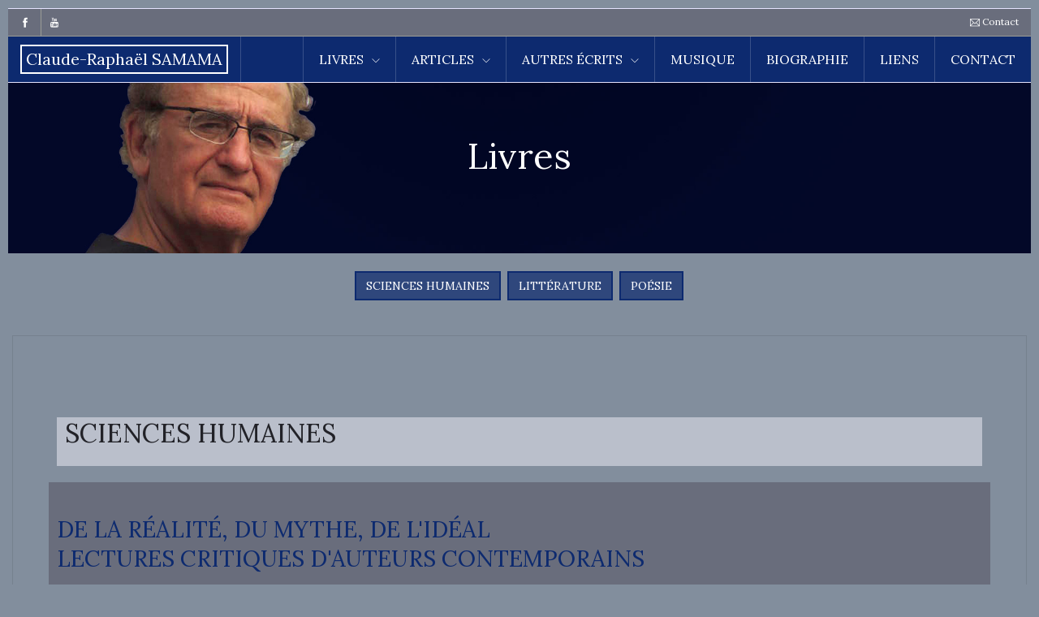

--- FILE ---
content_type: text/html; charset=UTF-8
request_url: http://claude-raphael-samama.org/publication.php?rubr_id=1&publ_id=99
body_size: 4459
content:
<!DOCTYPE html>
<html lang="fr">
<head>
<meta charset="utf-8">
﻿﻿<link rel="shortcut icon" href="images/icone-CR-S.ico" type="image/x-icon" />

<!-- QUAND IL Y A UNE CLASSE AVEC WRAPPER, C'EST DEFILANT -->
<!-- Bootstrap CSS -->
<link href="css/bootstrap.css" rel="stylesheet">
<link href="css/docs.min.css" rel="stylesheet">

<!-- Font Awesome CSS = description des différentes icones -->
<link rel="stylesheet" href="css/font-awesome.min.css">
<link rel="stylesheet" href="fonts/themify-icons.css">

<!-- Owl Carousel CSS -->
<link rel="stylesheet" href="css/owl.carousel.css">

<!-- Magnific Popup core CSS file -->
<link rel="stylesheet" href="css/magnific-popup.css"> 

<!-- Animate CSS -->
<link rel="stylesheet" href="css/animate.css"> 

<!-- Theme CSS -->
<link rel="stylesheet" href="css/style.css">

<!-- Build Icons -->
<link rel="stylesheet" href="fonts/build/flaticon.css"> 

<!-- Google Fonts -->
<link href="https://fonts.googleapis.com/css?family=Lora:400,300,600,700" rel="stylesheet"> 
<link href="https://fonts.googleapis.com/css?family=Droid+Serif:400,300,600,700" rel="stylesheet"> 
<link href='http://fonts.googleapis.com/css?family=Open+Sans:400,300,600,700' rel='stylesheet' type='text/css'>
<link href='http://fonts.googleapis.com/css?family=Oswald:400,700,300' rel='stylesheet' type='text/css'>
<!--<link href='http://fonts.googleapis.com/css?family=Dosis:300,400,500,600,700,800' rel='stylesheet' type='text/css'>-->

<!-- Google Fonts Style Script -->
<link href='http://fonts.googleapis.com/css?family=Seaweed+Script' rel='stylesheet' type='text/css'>


<meta name="viewport" content="width=device-width, initial-scale=1.0">
<title>De la réalité, du mythe, de l'idéal<br>Lectures critiques d'auteurs contemporains Claude Raphaël Samama</title>
<meta name="description" content="De la réalité, du mythe, de l'idéal<br>Lectures critiques d'auteurs contemporains">

<meta name=copyright content="Claude Raphaël Samama">
<meta name=author content="Claude Raphaël Samama">
<meta http-equiv="Content-language" content="fr" />
<meta name="robots" content="index,follow" />

</head>
<body class="livre">


<!-- DEBUT Page -->
<div class="page" id="page">
﻿<!-- styles dans fichier css/styles.css -->
	 <header class="white_bck">
        <!-- Header Top Line -->
		<!-- ligne 1359 pour la couleur du fond -->
        <div class="top_line clearfix">

            <!-- Facebook -->
			<span class="tl_item">
				<a class="colorfacebook" href="https://www.facebook.com/clauderaphael.samama" target="_blank" title="facebook"><span class="ti ti-facebook"></span></a>
			</span>
			
			<!-- Youtube -->
			<span class="tl_item">
				<a class="coloryoutube" href="https://www.youtube.com/channel/UCIbGBr9RO7Xqa3uwbZlNL7Q" target="_blank" title="youtube"><span class="ti ti-youtube"></span></a>
			</span>
			
            <!-- Contact -->
            <div class="pull-right">
                <!--  -->
				<span class="tl_item">
					<a href="contact.php"><span class="ti ti-email"></span> Contact</a>
				</span>
            </div>
                  
        </div>
        <!-- Top Line End -->
 
        <!-- Logo -->
        <div class="logo pull-left">
		<!-- style.css -> .logo a ligne 1619-->
            <a href="index.php"><b>Claude-Raphaël SAMAMA</b></a>
			<!--<a href="index.php"><img src="images/CR-S-signature.png" alt="Claude Raphaël Samama"/></a>-->
        </div>


        <!-- Header Buttons -->
        <div class="header_btns_wrapper">
             
            <!-- Main Menu Btn -->
            <div class="main_menu"><i class="ti-menu white"></i><i class="ti-close white"></i></div>
			
            
            <!-- Sub Menu -->
            <div class="sub_menu">
                <div class="sub_cont">
                    ﻿<!-- styles dans fichier css/styles.css couleur du fond de menu : ligne 1400 .white_bck -->
                    <ul>
                        <!-- DEBUT ELEMENT DE MENU -->
                        <!--<li class="no_arrow"><a href="index.php" class="parents" title="accueil"><span class="ti ti-home"></span></a></li>-->
                        <!-- FIN ELEMENT DE MENU -->
						
						<!-- DEBUT ELEMENT DE MENU -->
                        <!--<li class="no_arrow"><a href="https://www.facebook.com/clauderaphael.samama" class="parents" title="page facebook" target="_blank"><span class="ti ti-facebook"></span></a></li>-->
                        <!-- FIN ELEMENT DE MENU -->
						
						<!-- DEBUT ELEMENT DE MENU -->
                        <!--<li class="no_arrow"><a href="https://www.youtube.com/channel/UCIbGBr9RO7Xqa3uwbZlNL7Q" class="parents" title="chaine youtube" target="_blank"><span class="ti ti-youtube"></span></a></li>-->
                        <!-- FIN ELEMENT DE MENU -->

                        <!-- DEBUT ELEMENT DE MENU -->
                        <!--<li class="no_arrow"><a href="actualites.php" class="parents">Actusalités</a>
                            <!--<ul class="mega_menu">-->
                                <!-- DEBUT COLONNE DE SOUS-MENU -->
                                <!--<li class="mega_sub">
                                    <ul>
                                        <li><a href="actualites.php">Toutes les actualit&eacute;s</a></li>
                                        <li><a href="media.php">Media</a></li>
                                        <li><a href="coups-de-coeur.php">Coups de c&oelig;ur</a></li>
                                    </ul>
                                </li>-->
                                <!-- FIN COLONNE DE SOUS-MENU -->
                            <!--</ul>-->
                        <!--</li>-->
                        <!-- FIN ELEMENT DE MENU -->
                        
                        <!-- DEBUT ELEMENT DE MENU -->
                        <li><a href="publications.php?rubr_id=1" class="parents">Livres</a>
                                                            <ul class="mega_menu"> 
                                <!-- DEBUT COLONNE DE SOUS-MENU -->
                                	<li class="mega_sub">
                                    	<ul>
                                                                                    <li><a href="publications.php?rubr_id=1&ssrubr_id=3">Sciences humaines</a></li>
                                                                                        <li><a href="publications.php?rubr_id=1&ssrubr_id=1">Littérature</a></li>
                                                                                        <li><a href="publications.php?rubr_id=1&ssrubr_id=2">Poésie</a></li>
                                                                                    </ul>
                                    </li>
                                    <!-- FIN COLONNE DE SOUS-MENU -->
                            	</ul>
                                                       </li>
                        <!-- FIN ELEMENT DE MENU -->
						
						<!-- DEBUT ELEMENT DE MENU -->
                        <li><a href="publications.php?rubr_id=2" class="parents">Articles</a>
                                                            <ul class="mega_menu"> 
                                <!-- DEBUT COLONNE DE SOUS-MENU -->
                                	<li class="mega_sub">
                                    	<ul>
                                                                                    <li><a href="publications.php?rubr_id=2&ssrubr_id=8">Économie politique</a></li>
                                                                                        <li><a href="publications.php?rubr_id=2&ssrubr_id=6">Sociologie culturelle</a></li>
                                                                                        <li><a href="publications.php?rubr_id=2&ssrubr_id=4">Philosophie</a></li>
                                                                                    </ul>
                                    </li>
                                    <!-- FIN COLONNE DE SOUS-MENU -->
                            	</ul>
                                                       </li>
                        <!-- FIN ELEMENT DE MENU -->
						
						<li><a href="publications.php?rubr_id=6" class="parents">Autres écrits</a>
                                                            <ul class="mega_menu"> 
                                <!-- DEBUT COLONNE DE SOUS-MENU -->
                                	<li class="mega_sub">
                                    	<ul>
                                                                                    <li><a href="publications.php?rubr_id=6&ssrubr_id=15">Poèmes</a></li>
                                                                                        <li><a href="publications.php?rubr_id=6&ssrubr_id=18"> Proses poétiques</a></li>
                                                                                        <li><a href="publications.php?rubr_id=6&ssrubr_id=17">Nouvelles</a></li>
                                                                                        <li><a href="publications.php?rubr_id=6&ssrubr_id=9">Peinture</a></li>
                                                                                        <li><a href="publications.php?rubr_id=6&ssrubr_id=19">Essais</a></li>
                                                                                        <li><a href="publications.php?rubr_id=6&ssrubr_id=14">Judaïsme</a></li>
                                                                                        <li><a href="publications.php?rubr_id=6&ssrubr_id=21">Autres textes et inédits</a></li>
                                                                                        <li><a href="publications.php?rubr_id=6&ssrubr_id=13">Traductions</a></li>
                                                                                    </ul>
                                    </li>
                                    <!-- FIN COLONNE DE SOUS-MENU -->
                            	</ul>
                                                       </li>
                        <!-- FIN ELEMENT DE MENU -->
                        
                        <!-- DEBUT ELEMENT DE MENU -->
                        <li class="no_arrow"><a href="musiques.php?rubr_id=10" class="parents">Musique</a>
                        	                                <ul class="mega_menu"> 
                                <!-- DEBUT COLONNE DE SOUS-MENU -->
                                	<li class="mega_sub">
                                    	<ul>
                                                                                    <li><a href="musiques.php?rubr_id=10&ssrubr_id=10">Pièces musicales</a></li>
                                                                                        <li><a href="musiques.php?rubr_id=10&ssrubr_id=11">Concertos</a></li>
                                                                                        <li><a href="musiques.php?rubr_id=10&ssrubr_id=12">Trios - Quatuors</a></li>
                                                                                    </ul>
                                    </li>
                                    <!-- FIN COLONNE DE SOUS-MENU -->
                            	</ul>
                                                       </li>
                        <!-- FIN ELEMENT DE MENU -->
						
						<!-- DEBUT ELEMENT DE MENU -->
                        <li class="no_arrow"><a href="biographie.php" class="parents">Biographie</a></li>
                        <!-- FIN ELEMENT DE MENU -->
                        
                        <!-- DEBUT ELEMENT DE MENU -->
                        <li class="no_arrow"><a href="liens.php" class="parents">Liens</a></li>
                        <!-- FIN ELEMENT DE MENU -->
                        
                         <!-- DEBUT ELEMENT DE MENU -->
                        <li class="no_arrow"><a href="contact.php" class="parents">Contact</a></li>
                        <!-- FIN ELEMENT DE MENU -->

                        
                     

                    </ul>                </div>
            </div>
            <!-- Sub Menu End -->

        </div>
        <!-- Header Buttons End -->
        
        <!-- Up Arrow -->
        <a href="#page" class="up_block go"><i class="fa fa-angle-up"></i></a>

    </header>
    <!-- Header End -->
﻿<!-- DEBUT Sales : Grande photo de fond avec titre et bouton - Modele Travel -->
<section class="boxes" id="sales">
    <div class="container-fluid">

        <!-- Title -->
        <!--<h4 class="sml_abs_title wow fadeInUp">Sales</h4>-->

        <div class="row">
            <!-- col -->
			<!-- $photobando est dans le fichier fonction.php -->
            <div class="col-md-12 bordered_block image_bck" data-image="http://www.claude-raphael-samama.org/photos/fonds/samama-bando.jpg">
                <div class="container">
                    <div class="row">
                        <div class="col-md-6 col-md-offset-3 wow fadeInUp text-center">
                            <span class="great_title">Livres</span> 
                            <!--<span class="into_txt"></span>-->
                        </div>
                    </div>    
                </div>
            </div>
            <!-- Col End -->
			
			<!-- col -->
            <div class="col-md-12">
                <div class="container">
                    <div class="row">
                        <div class="col-md-13 wow fadeInUp text-center">
                            									<a href="publications.php?rubr_id=1&ssrubr_id=3" class="btn btn-color">Sciences humaines</a>
																		<a href="publications.php?rubr_id=1&ssrubr_id=1" class="btn btn-color">Littérature</a>
																		<a href="publications.php?rubr_id=1&ssrubr_id=2" class="btn btn-color">Poésie</a>
									                            
                        </div>
                    </div>    
                </div>
            </div>
            <!-- Col End -->

        </div>
        <!-- Row End -->

    </div>
</section>	
<!-- FIN Sales : Grande photo de fond avec titre et bouton -Modele Travel -->﻿		

	<!-- DEBUT Content dans blog single sidebar no sidebar -->
	<div class="content">
		<div class="container-fluid">
			
			<div class="row">
				<div class="bordered_block col-sm-12 grey_border">
					
					<div class="container">
						<div class="row">
						
						                                <div class="col-md-12 col-xs-12">
                                	<div class="col-sm-12 fond-light-gray post-snippet2">
                                    <h2 class="title">Sciences humaines</h2>
                                	</div>
                                </div>
                                						
							<!--Sidebar-->
							<div class="col-md-12 col-xs-12 fond-mid-gray2">
							<h3 class="color">De la réalité, du mythe, de l'idéal<br>Lectures critiques d'auteurs contemporains</h3>
														
							<div style="float:right;">
							<ul class="list-unstyled">
							<!-- DEBUT FACEBOOOK -->
							<li>
							<div id="fb-root"></div>
							<script>(function(d, s, id) {
							  var js, fjs = d.getElementsByTagName(s)[0];
							  if (d.getElementById(id)) return;
							  js = d.createElement(s); js.id = id;
							  js.src = "//connect.facebook.net/fr_FR/sdk.js#xfbml=1&version=v2.6";
							  fjs.parentNode.insertBefore(js, fjs);
							}(document, 'script', 'facebook-jssdk'));</script>

							<div class="fb-share-button" data-href="/publication.php?rubr_id=1&publ_id=99" data-layout="button" data-mobile-iframe="true"><a class="fb-xfbml-parse-ignore" target="_blank" href="https://www.facebook.com/sharer/sharer.php?u=/publication.php?rubr_id=1&publ_id=99&amp;src=sdkpreparse">Partager</a></div>
							<div id="fb-root"></div>
							<!--<script src="http://connect.facebook.net/fr_FR/all.js#xfbml=1"></script>
							<fb:send></fb:send>-->
							</li>
							<!-- FIN FACEBOOOK -->
							
							<!-- TWITTER -->
							<li>
							<a href="https://twitter.com/share" class="twitter-share-button" data-lang="fr" title="partager sur twitter">twitter</a>
	<script>!function(d,s,id){var js,fjs=d.getElementsByTagName(s)[0];if(!d.getElementById(id)){js=d.createElement(s);js.id=id;js.src="//platform.twitter.com/widgets.js";fjs.parentNode.insertBefore(js,fjs);}}(document,"script","twitter-wjs");</script>
							</li>
							<!-- FIN TWITTER -->
							
							</ul>
							</div>							
								<!--Item-->
								
								<div class="post-snippet">
																			<div class="col-xs-4">
										<a href="photos/publications/zoom/De-la-realite-du-mythe-de-l-ideal.jpg" title="De la réalité, du mythe, de l'idéal<br>Lectures critiques d'auteurs contemporains">
										<img src="photos/publications/zoom/De-la-realite-du-mythe-de-l-ideal.jpg" border="0" title="De la réalité, du mythe, de l'idéal<br>Lectures critiques d'auteurs contemporains" align="left"></a>
										</div>
										
																			
																		<!--<h5 class="white">Livres</h5>-->
							
									<div class="post-title">
										<span class="label">Livres</span>
																					<a href="#" class="white">
											<h4 class="inline-block white_txt">Sciences humaines</h4>
											</a>
																				</div>
									
									<h4 class="color"><strong>2012</strong></h4>
									
																			<p class="white"><!--<span class="color">Auteur</span> : -->Claude-Raphaël Samama</p>
																				<p class="white"><!--<span class="color">Éditeur</span> : -->L'Harmattan</p>
																				<p class="white">N° ISBN : 978-2-336-00088-6</p>
																			
																			<blockquote class="white">
											<strong>Esthétique et Littérature, Sociologie politique et Histoire, Philosophie, Psychanalyse</strong><br><br><br>Ces "lectures", de P. Roth à O. Paz, E. Glissant, R. Camus ou M. Houellebecq, de C. Lévi-Strauss à F. Jullien, J. -C. Milner ou R. Girard, d'A. Meddeb à D. Shayegan, d'A. Badiou à M. Onfray, J.-P. Faye, F. Rosenzweig, Gadamer, M. Gauchet ou H. Atlan, se voudraient un témoignage d'époque, le reflet d'idées et de débats qui ont pu ou pourraient compter. <br>En instaurant un partage, elles tentent de se démarquer de la critique traditionnelle, parfois très orientée et souvent hâtives.										</blockquote>
																			
									<!-- DEBUT INTERNET -->
																		<!-- FIN INTERNET -->
									
									<!-- DEBUT ACHETER -->
																			<p>
										<a class="btn btn-color" href="http://www.editions-harmattan.fr/index.asp?navig=catalogue&obj=livre&no=38316" target="_blank"> &nbsp;commander</a>
										</p>	
																			<!-- FIN ACHETER -->
									
									<!-- DEBUT TELECHARGER -->
																		<!-- FIN TELECHARGER -->
									
									<!-- DEBUT ACCORDEON AFFICHAGE TEXTE LONG -->
																	</div>

							</div>
							<!--Sidebar End-->
							
						</div>
						<!--Row End-->

					</div>
				</div>
			</div> 
			<!-- Row End -->


		</div>
	</div>
	<!-- FIN Content dans blog single sidebar no sidebar -->
	

</div>
<!-- FIN Page -->

﻿<!-- JQuery -->
<script src="js/jquery-1.11.3.min.js"></script> 
<!-- WL Carousel JS -->
<script src="js/owl.carousel.min.js"></script>
<!-- PrefixFree -->
<script src="js/prefixfree.min.js"></script>
<!-- Magnific Popup core JS file -->
<script src="js/jquery.magnific-popup.min.js"></script>
<!-- Textillate -->
<script src="js/jquery.lettering.js"></script>
<!-- Countdown -->
<script src="js/jquery.plugin.min.js"></script> 
<script src="js/jquery.countdown.min.js"></script>
<!-- JQuery UI -->
<script src="js/jquery-ui.js"></script>
<!-- Wow -->
<script src="js/wow.js"></script>
<!-- Masonry -->
<script src="js/masonry.pkgd.min.js"></script>
<!-- Bootstrap JS -->
<script src="js/bootstrap.min.js"></script>
<!-- Theme JS -->
<script src="js/script.js"></script>


</body>
</html>


--- FILE ---
content_type: text/css
request_url: http://claude-raphael-samama.org/fonts/build/flaticon.css
body_size: 594
content:
@font-face {
	font-family: "Flaticon";
	src: url("flaticon.eot");
	src: url("flaticon.eot#iefix") format("embedded-opentype"),
	url("flaticon.woff") format("woff"),
	url("flaticon.ttf") format("truetype"),
	url("flaticon.svg") format("svg");
	font-weight: normal;
	font-style: normal;
}
[class^="flaticon-"]:before, [class*=" flaticon-"]:before,
[class^="flaticon-"]:after, [class*=" flaticon-"]:after {   
	font-family: Flaticon;
        font-size: 60px;
font-style: normal;
}.flaticon-airplane127:before {
	content: "\e000";
}
.flaticon-blacksmith:before {
	content: "\e001";
}
.flaticon-bricks13:before {
	content: "\e002";
}
.flaticon-butcher3:before {
	content: "\e003";
}
.flaticon-carpenter1:before {
	content: "\e004";
}
.flaticon-clothing78:before {
	content: "\e005";
}
.flaticon-constructions5:before {
	content: "\e006";
}
.flaticon-constructions6:before {
	content: "\e007";
}
.flaticon-cut59:before {
	content: "\e008";
}
.flaticon-cutting17:before {
	content: "\e009";
}
.flaticon-gardening11:before {
	content: "\e00a";
}
.flaticon-gardening12:before {
	content: "\e00b";
}
.flaticon-hammer64:before {
	content: "\e00c";
}
.flaticon-kitchenpack43:before {
	content: "\e00d";
}
.flaticon-ladders1:before {
	content: "\e00e";
}
.flaticon-machine5:before {
	content: "\e00f";
}
.flaticon-mend:before {
	content: "\e010";
}
.flaticon-paintbrush7:before {
	content: "\e011";
}
.flaticon-painter22:before {
	content: "\e012";
}
.flaticon-protection23:before {
	content: "\e013";
}
.flaticon-repair27:before {
	content: "\e014";
}
.flaticon-repair28:before {
	content: "\e015";
}
.flaticon-repair29:before {
	content: "\e016";
}
.flaticon-repair30:before {
	content: "\e017";
}
.flaticon-repairing2:before {
	content: "\e018";
}
.flaticon-repairing3:before {
	content: "\e019";
}
.flaticon-schoolmaterial3:before {
	content: "\e01a";
}
.flaticon-screwdriver4:before {
	content: "\e01b";
}
.flaticon-tool80:before {
	content: "\e01c";
}
.flaticon-tool81:before {
	content: "\e01d";
}
.flaticon-tool82:before {
	content: "\e01e";
}
.flaticon-tool83:before {
	content: "\e01f";
}
.flaticon-tool84:before {
	content: "\e020";
}
.flaticon-transport298:before {
	content: "\e021";
}
.flaticon-transport302:before {
	content: "\e022";
}
.flaticon-transport304:before {
	content: "\e023";
}
.flaticon-woodcutting:before {
	content: "\e024";
}
.flaticon-work36:before {
	content: "\e025";
}
.flaticon-working13:before {
	content: "\e026";
}


--- FILE ---
content_type: application/javascript
request_url: http://claude-raphael-samama.org/js/script.js
body_size: 3941
content:
(function($) {

	"use strict"; // Start of use strict
	
	/* Titles Color */
	$('.intro_text, .simple_stat').each(function(){
		var color = $(this).attr('data-color');
		if (color){
			$(this).find('b').css('color', color);	
		}
	});

	/*RSVP Form*/
	$(".submit").on("click", function(){
		var type = $(this).parents('.form').attr('id');
		send_form(type);
		return false;
	});
	
	function send_form(type){
	
		var name = $("#"+type+" input#name").val();
		if (name == "") {
			$("#"+type+" input#name").css({border:"2px solid red"});
			$("#"+type+" input#name").focus();
			return false;
		}
		var surname = $("#"+type+" input#surname").val();
		if (surname == "") {
			$("#"+type+" input#surname").css({border:"2px solid red"});
			$("#"+type+" input#surname").focus();
			return false;
		}
		var email = $("#"+type+" input#email").val();
		if (email == "") {
			$("#"+type+" input#email").css({border:"2px solid red"});
			$("#"+type+" input#email").focus();
			return false;
		}
		var city = $("#"+type+" input#city").val();
		var country = $("#"+type+" input#country").val();
		var phone = $("#"+type+" input#phone").val();
		var guest = $("#"+type+" input#guest").val();
		var attending = $("#"+type+" input#attending").val();
		var arrival = $("#"+type+" input#arrival").val();
		var departure = $("#"+type+" input#departure").val();
		var adult = $("#"+type+" select#adult").val();
		var child = $("#"+type+" select#child").val();
		var coupon = $("#"+type+" input#coupon").val();
		var date = $("#"+type+" input#date").val();
		var time = $("#"+type+" input#time").val();
		var coupon = $("#"+type+" input#coupon").val();
		var message = $("#"+type+" textarea#message").val();
	
	if(type == "write_us") {
		var dataString = '&name=' + name +'&surname=' + surname + '&email=' + email + '&city=' + city 
		+ '&country=' + country + '&phone=' + phone + '&message=' + message;
	}
	if(type == "booknow") {
		var dataString = '&arrival=' + arrival +'&departure=' + departure + '&adult=' + adult + '&child=' + child 
		+ '&coupon=' + coupon;
	}
	if(type == "reserve") {
		var dataString = '&attending=' + attending +'&time=' + time + '&name=' + name + '&phone=' + phone;
	}
	if(type == "bookcafe") {
		var dataString = '&date=' + date +'&name=' + name + '&time=' + time + '&phone=' + phone;
	}	
	if(type == "rsvp") {
		var dataString = '&name=' + name +'&guest=' + guest + '&email=' + email + '&attending=' + attending;
	}		
	
	var form = $(this);
	var str = form.serialize(); 
	$.ajax({
		method: "POST",
		//url: "http://formspree.io/rodalermakov@gmail.com",
		url: "http://www.webencours.net/samama/chantalfitoussi@free.fr",
		data: dataString,
		dataType: "json",
		success: function() {
			$("#"+type).html("<div id='form_send_message'>Merci pour votre message. Nous vous répondrons dès que possible.</div>", 1500);	
		}
	});

	}

	/* Section Background */
	$('.image_bck').each(function(){
		var image = $(this).attr('data-image');
		var gradient = $(this).attr('data-gradient');
		var color = $(this).attr('data-color');
		var blend = $(this).attr('data-blend');
		var opacity = $(this).attr('data-opacity');
		var position = $(this).attr('data-position');
		if (image){
			$(this).css('background-image', 'url('+image+')');	
		}
		if (gradient){
			$(this).css('background-image', gradient);	
		}
		if (color){
			$(this).css('background-color', color);	
		}
		if (blend){
			$(this).css('background-blend-mode', blend);	
		}
		if (position){
			$(this).css('background-position', position);	
		}
		if (opacity){
			$(this).css('opacity', opacity);	
		}
	});

	/* Bootstrap */
	$('[data-toggle="tooltip"]').tooltip();
	$('[data-toggle="popover"]').popover();
	
	/* Over */
	$('.over, .head_bck').each(function(){
		var color = $(this).attr('data-color');
		var image = $(this).attr('data-image');
		var opacity = $(this).attr('data-opacity');
		var blend = $(this).attr('data-blend');
		if (color){
			$(this).css('background-color', color);	
		}
		if (image){
			$(this).css('background-image', 'url('+image+')');	
		}
		if (opacity){
			$(this).css('opacity', opacity);	
		}
		if (blend){
			$(this).css('mix-blend-mode', blend);	
		}
	});

	/*Increase-Decrease*/
    $('.increase-qty').on("click", function(e){
    	var qtya = $(this).parents('.add-to-cart').find('.qty').val();
    	var qtyb = qtya * 1 + 1;
    	$(this).parents('.add-to-cart').find('#qty').val(qtyb);
		e.preventDefault();
	});
	$('.decrease-qty').on("click", function(e){
    	var qtya = $(this).parents('.add-to-cart').find('#qty').val();
    	var qtyb = qtya * 1 - 1;
    	if (qtyb < 1) {
            qtyb = 1;
        }
    	$(this).parents('.add-to-cart').find('#qty').val(qtyb);
		e.preventDefault();
	});

	

	/*Sub Menu*/
	$('.sub_cont li').on({
		mouseenter:function(){
			$(this).find('.mega_menu').stop().slideDown('fast');
		},
		mouseleave:function(){
			$(this).find('.mega_menu').stop().slideUp('fast');
		}
	});




	if ($(window).width() > 992) {
		$('.row').each(function(){
			setEqualHeight($(this).find('.bordered_block:not(".col-md-12")'));
			setEqualHeight($(this).find('.block'));
		});
	}

	$('.row').each(function(){
		setEqualHeight($(this).find('.bordered_block:not(".col-md-12")'));
		setEqualHeight($(this).find('.block'));
	});


	$(window).resize(function() {

	    if ($(window).width() > 992) {
			$('.row').each(function(){
				setEqualHeight($(this).find('.bordered_block:not(".col-md-12")'));
				setEqualHeight($(this).find('.block'));

			});

		}
		
		$('.row').each(function(){
			setEqualHeight($(this).find('.bordered_block:not(".col-md-12")'));
			setEqualHeight($(this).find('.block'));
		});
		$('.mid_wrapper').each(function(){
			setEqualHeight($(this).find('.owl-item'));
		});

		if($(".intro_wrapper").length) {
			$('.intro_wrapper').data('owlCarousel').reinit();
		}
		if($(".intro_wrapper_no_auto").length) {
			$('.intro_wrapper_no_auto').data('owlCarousel').reinit();
		}

	});
	
	$( ".date_arrival, .date_departure" ).datepicker();


	/*Wow*/
	new WOW(
		{
	      boxClass:'wow', animateClass: 'animated', offset:0, mobile:true, live:true       
	    }
		).init();
	
	/*Gallery Lightbox*/
	$('.lightbox').magnificPopup({ 
	  type: 'image',
	  gallery:{
	    enabled:true
	  }
	});
	$('.video').magnificPopup({
	  type: 'iframe',
	  iframe: {
		  markup: '<div class="mfp-iframe-scaler">'+
		            '<div class="mfp-close"></div>'+
		            '<iframe class="mfp-iframe" frameborder="0" allowfullscreen></iframe>'+
		          '</div>', // HTML markup of popup, `mfp-close` will be replaced by the close button

		  patterns: {
		    youtube: {
		      index: 'youtube.com/', // String that detects type of video (in this case YouTube). Simply via url.indexOf(index).

		      id: 'v=', // String that splits URL in a two parts, second part should be %id%
		      // Or null - full URL will be returned
		      // Or a function that should return %id%, for example:
		      // id: function(url) { return 'parsed id'; } 

		      src: 'http://www.youtube.com/embed/%id%?autoplay=1' // URL that will be set as a source for iframe. 
		    },
		    vimeo: {
		      index: 'vimeo.com/',
		      id: '/',
		      src: 'http://player.vimeo.com/video/%id%?autoplay=1'
		    },
		    gmaps: {
		      index: '//maps.google.',
		      src: '%id%&output=embed'
		    }

		    // you may add here more sources

		  },

		  srcAction: 'iframe_src', // Templating object key. First part defines CSS selector, second attribute. "iframe_src" means: find "iframe" and set attribute "src".
		}  
	  
	});
	
	/* Lettering */
	if ($(window).width() > 992) {
		$("header .logo a b").lettering();
		$("header .logo span").each(function(){
		 	var min = 0;
		 	var max = 50;
		 	var randomNumber = Math.floor(Math.random()*(max-min+1)+min);
		 	$(this).css('transition-delay', '0.'+randomNumber+'s');
		 });
	}

	/* Anchor Scroll */
	$(window).scroll(function(){
		if ($(window).scrollTop() > 100) {
			$(".logo a").trigger('mouseenter');
			$('body').addClass('open');
			
		}
		else {
			$('body').removeClass('open');
			$(".logo a").trigger('mouseover');
			$('.sub_menu a').removeClass('active')
		}
	});

	/* Menu */
	$('.main_menu').on("click", function(e){
		$(this).parents('header').toggleClass('tm');	
	});

	/* Top Menu Click to Section */
	$('.sub_menu').find('a').on("click", function(e){
		$('.sub_menu').find('a').removeClass('active');
		$(this).addClass('active');
		var anchor = $(this);
		if($(this).parents('header').hasClass('white_bck')){
			$('html, body').stop().animate({
				scrollTop: $(anchor.attr('href')).offset().top-58
			}, 1000);
		}else if($(this).parents('header').hasClass('blck_bck')){
			$('html, body').stop().animate({
				scrollTop: $(anchor.attr('href')).offset().top-58
			}, 1000);
		}else{
			$('html, body').stop().animate({
				scrollTop: $(anchor.attr('href')).offset().top
			}, 1000);
		}
		e.preventDefault();
		$(".main_menu").trigger('click');
	});

	/* Search Hover */
	$('.search_btn').on({
		mouseenter:function(){
			$(this).find('.se_cont').toggleClass('active');
		},mouseleave:function(){
			$(this).find('.se_cont').toggleClass('active');
		}
	});

	/* Btns Hover */
	$('.basket_btn').on({
		mouseenter:function(){
			$(this).find('.bask_cont').toggleClass('active');
		},mouseleave:function(){
			$(this).find('.bask_cont').toggleClass('active');
		}
	});
	 

	/*Scroll Effect*/
	$('.intro_down, .go').on("click", function(e){
		var anchor = $(this);
		$('html, body').stop().animate({
			scrollTop: $(anchor.attr('href')).offset().top
		}, 300);
		e.preventDefault();
	});

	/*OWL Carousel in Intro*/
	$(".intro_wrapper").owlCarousel({
 		navigation : true, responsive: true, responsiveRefreshRate : 500, responsiveBaseElement:window, slideSpeed : 600, addClassActive:true,
		paginationSpeed : 500, rewindSpeed : 500, singleItem:true, autoPlay : true, transitionStyle:"fade",
	    afterAction : function(elem){
	      $('.active .tlt').textillate('start')
	    },
		navigationText:['<i class="fa fa-angle-left"></i>','<i class="fa fa-angle-right"></i>']
	});

	/*OWL Carousel in Intro*/
	$(".intro_wrapper_no_auto").owlCarousel({
 		navigation : true, responsive: true, responsiveRefreshRate : 500, responsiveBaseElement:window, slideSpeed : 600, addClassActive:true,
		paginationSpeed : 500, rewindSpeed : 500, singleItem:true, autoPlay : false, transitionStyle:"fade",
	    afterAction : function(elem){
	      $('.active .tlt').textillate('start')
	    },
		navigationText:['<i class="fa fa-angle-left"></i>','<i class="fa fa-angle-right"></i>']
	});

	$(".mac_wrapper").owlCarousel({
 		navigation : true, responsive: true, responsiveRefreshRate : 500, responsiveBaseElement:window, slideSpeed : 600, addClassActive:true,
		paginationSpeed : 500, rewindSpeed : 500, singleItem:true, autoPlay : true, transitionStyle:"fade",
		navigationText:['<i class="fa fa-angle-left"></i>','<i class="fa fa-angle-right"></i>']
	});
	$(".review_single_wrapper").owlCarousel({
 		navigation : true, responsive: true, responsiveRefreshRate : 500, responsiveBaseElement:window, slideSpeed : 600, addClassActive:true,
		paginationSpeed : 500, rewindSpeed : 500, singleItem:true, autoPlay : true,
		navigationText:['<i class="fa fa-angle-left"></i>','<i class="fa fa-angle-right"></i>']
	});
	$(".mid_wrapper").owlCarousel({
 		navigation : true, responsive: true, responsiveRefreshRate : 500, responsiveBaseElement:window, slideSpeed : 600, addClassActive:true,
		paginationSpeed : 500, rewindSpeed : 300,  autoPlay : true, transitionStyle:"fade", items:3, 
		itemsCustom : [
	        [0, 1],
	        [570, 1],
	        [768, 2],
	        [1024, 2],
	        [1200, 3],
	        [1400, 4]
	    ],
		navigationText:['<i class="fa fa-angle-left"></i>','<i class="fa fa-angle-right"></i>']
	});

	$(".menu_wrapper").owlCarousel({
 		navigation : true, responsive: true, responsiveRefreshRate : 500, responsiveBaseElement:window, slideSpeed : 600, addClassActive:true,
		paginationSpeed : 500, rewindSpeed : 500,  autoPlay : false, transitionStyle:"fade", items:4, 
		 itemsMobile : [570,1], itemsTablet: [768,2], itemsDesktopSmall : [1024,2],
		navigationText:['<i class="fa fa-angle-left"></i>','<i class="fa fa-angle-right"></i>']
	});
	$(".film_wrapper").owlCarousel({
 		navigation : true, responsive: true, responsiveRefreshRate : 500, responsiveBaseElement:window, slideSpeed : 600, addClassActive:true,
		paginationSpeed : 500, rewindSpeed : 500,  autoPlay : true, transitionStyle:"fade", items:6, 
		navigationText:['<i class="fa fa-angle-left"></i>','<i class="fa fa-angle-right"></i>']
	});

	$(".mid_wrapper_two").owlCarousel({
 		navigation : true, responsive: true, responsiveRefreshRate : 500, responsiveBaseElement:window, slideSpeed : 600, addClassActive:true,
		paginationSpeed : 500, rewindSpeed : 500, autoPlay : true, transitionStyle:"fade", items:2, 
		itemsMobile : [479,1], itemsTablet: [768,2], itemsDesktopSmall : [1024,2],
		navigationText:['<i class="fa fa-angle-left"></i>','<i class="fa fa-angle-right"></i>']
	});
	/*OWL Carousel in Partners*/
	$(".partners_wrapper").owlCarousel({
 		navigation : true, responsive: true, responsiveRefreshRate : 500, slideSpeed : 600, paginationSpeed : 500, rewindSpeed : 500,
		addClassActive : true, navigationText:['<i class="fa fa-angle-left"></i>','<i class="fa fa-angle-right"></i>'],
	});


	

	/*Tabs*/
	$('.tabs .tabs-ul a').on("click", function(e){
		var link = $(this).attr('href');
		$(this).parents('.tabs').find('.tabs-ul li').removeClass('active');
		$(this).parents('li').addClass('active');
		$(this).parents('.tabs').find('.tab-pane').removeClass('active in');
		$(this).parents('.tabs').find(link).addClass('active in');
		e.preventDefault();
	});

	/*Progress Bars*/
	$('.progress-bar').each(function(){
		var percent = $(this).attr('aria-valuenow');
		var color= $(this).attr('data-color');
		$(this).css('width',percent+'%');
		$(this).css('background-color',color);
	});

	
	/* Countdown */
	$('.countdown').each(function(){
		var year = $(this).attr('data-year');
		var month = $(this).attr('data-month');
		var day = $(this).attr('data-day');
		$(this).countdown({until: new Date(year,month-1,day)});

	});

	/*Price Filter*/
	$('#price-filter').slider({
        range: true,
        min: 0,
        max: 999,
        values: [100, 700],
        slide: function(event, ui)
        {
            $('#price-filter-value-1').text(ui.values[0]);
            $('#price-filter-value-2').text(ui.values[1]);
            var min = ui.values[0] / 999 * 90;
            var max = ui.values[1] / 999 * 90;
            $('.min-filter').css('left', min + '%');
            $('.max-filter').css('left', max + '%');
        }
    });

	/*Video Background*/
	if($(".player").length) {
		$(".player").YTPlayer();
	}

  
	
})(jQuery);


$(window).load(function(){

	/*Masonry*/
	$('.masonry').masonry({
		itemSelector: '.masonry-item',
	});

	if ($(window).width() > 992) {
		/* Autoheight Init */
		$('.mid_wrapper').each(function(){
			setEqualHeight($(this).find('.owl-item'));
		});
	}
	$('.mid_wrapper').each(function(){
		setEqualHeight($(this).find('.owl-item'));
	});
	
});

 /*Boxes AutoHeight*/
function setEqualHeight(columns)
{
	var tallestcolumn = 0;
	columns.each(
		function()
		{
			$(this).css('height','auto');
			var currentHeight = $(this).height();
			if(currentHeight > tallestcolumn)
				{
				tallestcolumn = currentHeight;
				}
		}
	);
columns.height(tallestcolumn);
}

